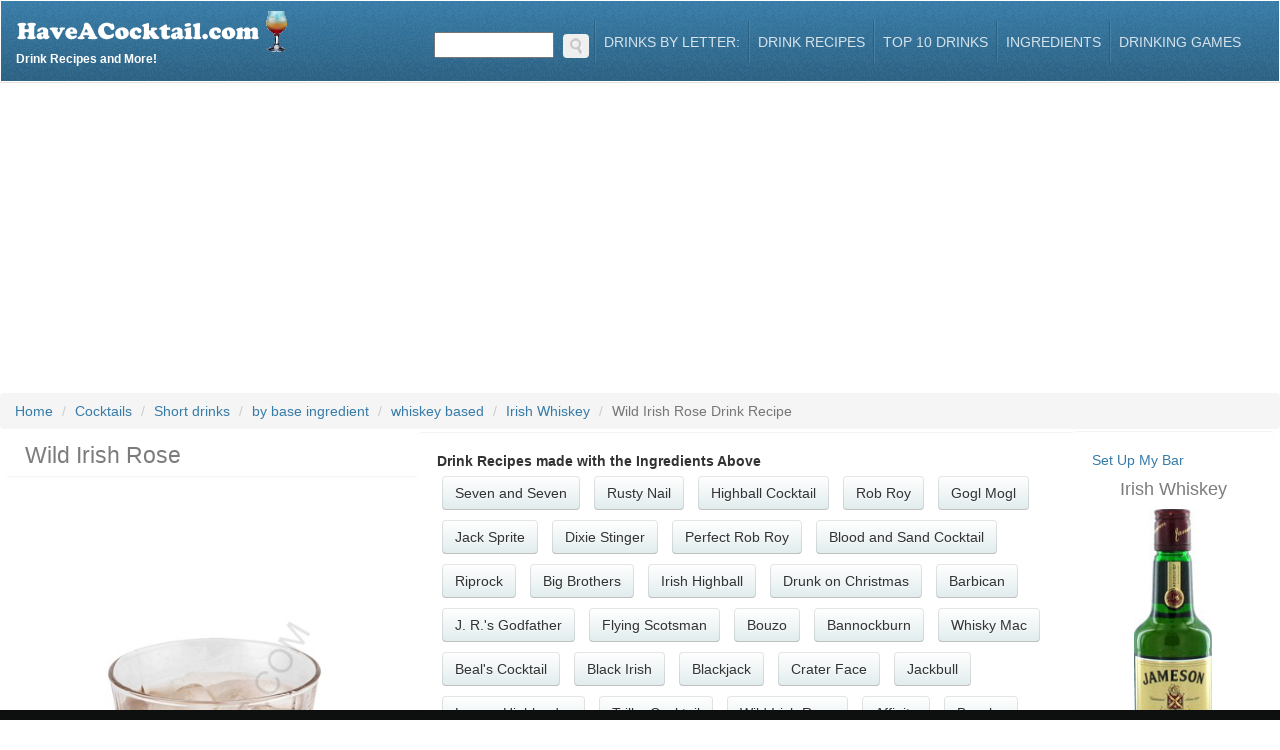

--- FILE ---
content_type: text/html
request_url: https://www.haveacocktail.com/wild-irish-rose.htm
body_size: 13142
content:

<!DOCTYPE html>
<html lang="en">
  <head>
    <meta http-equiv="Content-Type" content="text/html; charset=UTF-8">
    <meta charset="utf-8">
    <meta name="google-site-verification" content="mF3rLa6lI1jifE3p-kPn3oOUdT4cmOZCDYoYD4OEJvY" />
    <meta property="fb:app_id" content="258805451946">
  	<meta name="keywords" content="Wild Irish Rose,Wild Irish Rose recipe,Wild Irish Rose drink recipe, how to make a Wild Irish Rose recipe,best Wild Irish Rose recipe,Wild Irish Rose recipes,how to make Wild Irish Rose,Wild Irish Rose reciepe" />
  	<meta name="description" content="The complete drink recipe and how to make a Wild Irish Rose cocktail with Grenadine, Irish Whiskey, Lemon Juice, Soda Water" />
    <title>Wild Irish Rose</title>
    <meta name="viewport" content="width=device-width, initial-scale=1.0">
    <meta name="author" content="HaveACocktail">
  	<META name="y_key" content="21a1fe7e408c8d12" />
  	<meta name="robots" content="index,follow" />
  	<meta property="og:title" content="Wild Irish Rose"/>
  	<meta property="og:type" content="website"/>
  	<meta property="og:url" content="https://www.haveacocktail.com/wild-irish-rose.htm"/>
  	<meta property="og:image" content="http://www.haveacocktail.com/images/logo.png"/>
  	<meta property="og:site_name" content="www.haveacocktail.com"/>
  	<meta property="og:description" content="The complete drink recipe and how to make a Wild Irish Rose cocktail with Grenadine, Irish Whiskey, Lemon Juice, Soda Water"/>
    <link href="../../../../../../theme/plugins/bootstrap/dist/css/bootstrap.min.css" rel="stylesheet">
    <link href="../../../../../../theme/plugins/font-awesome/css/font-awesome.min.css" rel="stylesheet">
    <link href="../../../../../../theme/plugins/animate/animate.min.css" rel="stylesheet">
    <link href="../../../../../../theme/plugins/flexslider/flexslider.css" rel="stylesheet">
    <link href="../../../../../../theme/css/theme-style.css" rel="stylesheet">
    <link href="../../../../../../theme/css/colour-blue.css" rel="stylesheet" id="colour-scheme">
    <link href="../../../../../../theme/css/custom-style.css" rel="stylesheet">
    <!--[if lt IE 9]>
    <script src="../../../../../../theme/plugins/html5shiv/dist/html5shiv.js"></script>
    <script src="../../../../../../theme/plugins/respond/respond.min.js"></script>
    <![endif]-->

<link rel="../../../../../../apple-touch-icon-precomposed" sizes="57x57" href="apple-touch-icon-57x57.png" />
<link rel="../../../../../../apple-touch-icon-precomposed" sizes="114x114" href="apple-touch-icon-114x114.png" />
<link rel="../../../../../../apple-touch-icon-precomposed" sizes="72x72" href="apple-touch-icon-72x72.png" />
<link rel="../../../../../../apple-touch-icon-precomposed" sizes="144x144" href="apple-touch-icon-144x144.png" />
<link rel="../../../../../../apple-touch-icon-precomposed" sizes="60x60" href="apple-touch-icon-60x60.png" />
<link rel="../../../../../../apple-touch-icon-precomposed" sizes="120x120" href="apple-touch-icon-120x120.png" />
<link rel="../../../../../../apple-touch-icon-precomposed" sizes="76x76" href="apple-touch-icon-76x76.png" />
<link rel="../../../../../../apple-touch-icon-precomposed" sizes="152x152" href="apple-touch-icon-152x152.png" />
<link rel="icon" type="image/png" href="../../../../../../favicon-196x196.png" sizes="196x196" />
<link rel="icon" type="image/png" href="../../../../../../favicon-96x96.png" sizes="96x96" />
<link rel="icon" type="image/png" href="../../../../../../favicon-32x32.png" sizes="32x32" />
<link rel="icon" type="image/png" href="../../../../../../favicon-16x16.png" sizes="16x16" />
<link rel="icon" type="image/png" href="../../../../../../favicon-128.png" sizes="128x128" />
<meta name="application-name" content="Have A Cocktail"/>
<meta name="msapplication-TileColor" content="#FFFFFF" />
<meta name="msapplication-TileImage" content="../../../../../../mstile-144x144.png" />
<meta name="msapplication-square70x70logo" content="../../../../../../mstile-70x70.png" />
<meta name="msapplication-square150x150logo" content="../../../../../../mstile-150x150.png" />
<meta name="msapplication-wide310x150logo" content="../../../../../../mstile-310x150.png" />
<meta name="msapplication-square310x310logo" content="../../../../../../mstile-310x310.png" />


  	<link title="Drink Recipes" rel="search" type="application/opensearchdescription+xml" href="http://www.haveacocktail.com/opensearch.xml" />
  </head>
  <body class="page-index">
    <div id="navigation" class="wrapper">
      <div class="navbar" id="top">
        <div class="navbar-inner">
          <div class="inner">
            <div class="container-fluid">
              <div class="navbar-header">
                <button type="button" class="navbar-toggle btn btn-navbar" data-toggle="collapse" data-target=".navbar-collapse"> <span class="sr-only">Toggle navigation</span> <span class="icon-bar"></span> <span class="icon-bar"></span> <span class="icon-bar"></span> </button>
                  <a class="navbar-brand" href="http://www.haveacocktail.com">
                    <img src="../../../../../../images/logo.png" alt="Drink Recipes">
                    
                    Drink Recipes and More!
                    
                  </a>
              </div>
            </a>
            <div class="collapse navbar-collapse">
              <ul class="nav navbar-right" id="main-menu">
                <li>
                    <form action="/" id="searchform1" class="searchform" method="get" role="search">
                        <input type="text" title="Search" id="s1" class="s" name="s"> <button id="searchsubmit1" class="btn search-button"><img src="../../../../../../images/search.png" alt="GO"></button>
                    </form>
                </li>
                <li class="dropdown">
                  <a href="#" class="dropdown-toggle" id="more-drop" data-toggle="dropdown">Drinks By Letter: </a>
                  <ul class="dropdown-menu" role="menu" aria-labelledby="more-drop">
                    <li role="menuitem">
                      <div>
                        
                           <a style="width: 35px; margin-right: 5px;" class="btn btn-primary pull-left" href="../../../../../../drinks/a.htm">A</a>
                        
                           <a style="width: 35px; margin-right: 5px;" class="btn btn-primary pull-left" href="../../../../../../drinks/b.htm">B</a>
                        
                           <a style="width: 35px; margin-right: 5px;" class="btn btn-primary pull-left" href="../../../../../../drinks/c.htm">C</a>
                        
                           <a style="width: 35px; margin-right: 5px;" class="btn btn-primary pull-left" href="../../../../../../drinks/d.htm">D</a>
                        
                           <a style="width: 35px; margin-right: 5px;" class="btn btn-primary pull-left" href="../../../../../../drinks/e.htm">E</a>
                        
                           <a style="width: 35px; margin-right: 5px;" class="btn btn-primary pull-left" href="../../../../../../drinks/f.htm">F</a>
                        
                           <a style="width: 35px; margin-right: 5px;" class="btn btn-primary pull-left" href="../../../../../../drinks/g.htm">G</a>
                        
                           <a style="width: 35px; margin-right: 5px;" class="btn btn-primary pull-left" href="../../../../../../drinks/h.htm">H</a>
                        
                           <a style="width: 35px; margin-right: 5px;" class="btn btn-primary pull-left" href="../../../../../../drinks/i.htm">I</a>
                        
                           <a style="width: 35px; margin-right: 5px;" class="btn btn-primary pull-left" href="../../../../../../drinks/j.htm">J</a>
                        
                           <a style="width: 35px; margin-right: 5px;" class="btn btn-primary pull-left" href="../../../../../../drinks/k.htm">K</a>
                        
                           <a style="width: 35px; margin-right: 5px;" class="btn btn-primary pull-left" href="../../../../../../drinks/l.htm">L</a>
                        
                           <a style="width: 35px; margin-right: 5px;" class="btn btn-primary pull-left" href="../../../../../../drinks/m.htm">M</a>
                        
                           <a style="width: 35px; margin-right: 5px;" class="btn btn-primary pull-left" href="../../../../../../drinks/n.htm">N</a>
                        
                           <a style="width: 35px; margin-right: 5px;" class="btn btn-primary pull-left" href="../../../../../../drinks/o.htm">O</a>
                        
                           <a style="width: 35px; margin-right: 5px;" class="btn btn-primary pull-left" href="../../../../../../drinks/p.htm">P</a>
                        
                           <a style="width: 35px; margin-right: 5px;" class="btn btn-primary pull-left" href="../../../../../../drinks/q.htm">Q</a>
                        
                           <a style="width: 35px; margin-right: 5px;" class="btn btn-primary pull-left" href="../../../../../../drinks/r.htm">R</a>
                        
                           <a style="width: 35px; margin-right: 5px;" class="btn btn-primary pull-left" href="../../../../../../drinks/s.htm">S</a>
                        
                           <a style="width: 35px; margin-right: 5px;" class="btn btn-primary pull-left" href="../../../../../../drinks/t.htm">T</a>
                        
                           <a style="width: 35px; margin-right: 5px;" class="btn btn-primary pull-left" href="../../../../../../drinks/u.htm">U</a>
                        
                           <a style="width: 35px; margin-right: 5px;" class="btn btn-primary pull-left" href="../../../../../../drinks/v.htm">V</a>
                        
                           <a style="width: 35px; margin-right: 5px;" class="btn btn-primary pull-left" href="../../../../../../drinks/w.htm">W</a>
                        
                           <a style="width: 35px; margin-right: 5px;" class="btn btn-primary pull-left" href="../../../../../../drinks/x.htm">X</a>
                        
                           <a style="width: 35px; margin-right: 5px;" class="btn btn-primary pull-left" href="../../../../../../drinks/y.htm">Y</a>
                        
                           <a style="width: 35px; margin-right: 5px;" class="btn btn-primary pull-left" href="../../../../../../drinks/z.htm">Z</a>
                        
                        <div style="clear:both;"></div>
                      </div>
                    </li>
                  </ul>
                </li>
                <li><a href="../../../../../../browse/drinks.htm" class="topnaveleven" title="Browse Drink Recipes">Drink Recipes</a></li>
                <li><a href="../../../../../../top-10-bar-drinks.htm" class="topnaveleven" title="Top 10 Bar Drinks">Top 10 Drinks</a></li>
                <li><a href="../../../../../../browse/ingredients.htm" class="topnaveleven" title="Browse Ingredients">Ingredients</a></li>
                <li><a href="../../../../../../drinking-games.htm" class="topnaveleven" title="Drinking Games">Drinking Games</a></li>
              </ul>
            </div>
          </div>
        </div>
      </div>
    </div>
  </div>



  <!-- ======== @Region: #highlighted ======== -->
  <div id="highlighted">
    <div class="container-fluid">
      <div class="header">
      </div>
    </div>
  </div>
  
  <!-- ======== @Region: #content ======== -->
  <div id="content" itemscope itemtype="http://schema.org/Recipe">
    <div class="container-fluid">
      <div class="row">
          
          <ol class="breadcrumb" style="margin-bottom: 1px;">
            <li class="breadcrumb-item"><a href="http://www.haveacocktail.com">Home</a></li>
            
            <li class="breadcrumb-item"><a href="http://www.haveacocktail.com/Cocktails/drinks.htm">Cocktails</a></li>
            
            <li class="breadcrumb-item"><a href="http://www.haveacocktail.com/Cocktails/Short-drinks/drinks.htm">Short drinks</a></li>
            
            <li class="breadcrumb-item"><a href="http://www.haveacocktail.com/Cocktails/Short-drinks/by-base-ingredient/drinks.htm">by base ingredient</a></li>
            
            <li class="breadcrumb-item"><a href="http://www.haveacocktail.com/Cocktails/Short-drinks/by-base-ingredient/whiskey-based/drinks.htm">whiskey based</a></li>
            
            <li class="breadcrumb-item"><a href="http://www.haveacocktail.com/Cocktails/Short-drinks/by-base-ingredient/whiskey-based/Irish-Whiskey/drinks.htm"><span itemprop="recipeCategory">Irish Whiskey</span></a></li>
            
            <li class="breadcrumb-item active">Wild Irish Rose Drink Recipe</li>
          </ol>            
      </div>
      <div class="row">
        <div class="col-md-4 blog-post">
          <h1 class="header-h1" style="margin-left: 20px;" itemprop="name">Wild Irish Rose</h1>
          <div class="well">
              <img style="width: 100%;" itemprop="image" class="media-object" src="../../../../../../images/da/7/7797.jpg" alt="Wild Irish Rose recipe" title="Wild Irish Rose"/>
              
              <div class="media-body">
                <br>
                <h4 class="title media-heading">Wild Irish Rose Ingredients</h4>
                  <p>
                      
                      <ul class="big-list" itemprop="recipeIngredient">
                          <li>
                              2 oz&nbsp;<a href="../../../../../../irish-whiskey.htm">Irish Whiskey</a>
                          
                          </li>
                      </ul>
                      
                      <ul class="big-list" itemprop="recipeIngredient">
                          <li>
                              3/4 oz&nbsp;<a href="../../../../../../lemon-juice.htm">Lemon Juice</a>
                          
                          </li>
                      </ul>
                      
                      <ul class="big-list" itemprop="recipeIngredient">
                          <li>
                              2 oz&nbsp;<a href="../../../../../../soda-water.htm">Soda Water</a>
                          
                          </li>
                      </ul>
                      
                      <ul class="big-list" itemprop="recipeIngredient">
                          <li>
                              1/2 oz&nbsp;<a href="../../../../../../grenadine.htm">Grenadine</a>
                          
                          </li>
                      </ul>
                      
                      </p>
                    </div>
                    <div class="block">
                        <p>
                            <div style="margin-top: 20px;">
                                
<div class="amazon">
    <a target="amazon" href="https://amzn.to/4gefMTa">
        <div class="product-image">
            <img src="https://a.media-amazon.com/images/I/71FkqE9NbKL._SY342_.jpg">
        </div>
        <div class="product-info">
            <div class="product-name">
                The Bartender's Manifesto: How to Think, Drink, and Create Cocktails Like a Pro...
            </div>
            <div class="product-price">
                $18.61
            </div>
            <div class="product-attribution">
                from Amazon.com
            </div>
        </div>
    </a>
    <div style="clear: both;"></div>
</div>

                            </div>
                            <br>
                            <h4 class="title media-heading">Wild Irish Rose Instructions</h4>
                            <div itemprop="recipeInstructions">
                                Serve in an old-fashioned glass three-quarters filled with broken ice.
                            </div>
                        </p>
                    </div>
                    <br>
                    <div class="block">
                      
                      <p>
                        Best served in a <strong>Old-Fashioned Glass</strong>.
                      </p>
                      
                  </div>
                  <br>
                  <div class="block">
                                      
                  </div>
          </div>
        </div>
        <div class="col-md-6">
            <div class="row main-head">
                <div class="col-md-4 text-center">
                    <div id="pd_rating_holder_8398482" itemprop="aggregateRating"></div>
                    <script type="text/javascript">
                    PDRTJS_settings_8398482 = {
                    "id" : "8398482",
                    "unique_id" : "7797",
                    "title" : "Wild Irish Rose",
                    "permalink" : "https://www.haveacocktail.com/wild-irish-rose.htm"
                    };
                    (function(d,c,j){if(!document.getElementById(j)){var pd=d.createElement(c),s;pd.id=j;pd.src=('https:'==document.location.protocol)?'https://polldaddy.com/js/rating/rating.js':'http://i0.poll.fm/js/rating/rating.js';s=document.getElementsByTagName(c)[0];s.parentNode.insertBefore(pd,s);}}(document,'script','pd-rating-js'));
                    </script>
                </div>
                <div class="col-md-8">
                    <div class="addthis_jumbo_share"></div>
                </div>
            </div>
                
            <div class="row well">
                
                <div class="block">
                    <b>Drink Recipes made with the Ingredients Above</b><br/>
                    
                      <a class="btn btn-default" href="../../../../../../seven-and-seven.htm">Seven and Seven</a>
                      
                      <a class="btn btn-default" href="../../../../../../rusty-nail.htm">Rusty Nail</a>
                      
                      <a class="btn btn-default" href="../../../../../../highball-cocktail.htm">Highball Cocktail</a>
                      
                      <a class="btn btn-default" href="../../../../../../rob-roy.htm">Rob Roy</a>
                      
                      <a class="btn btn-default" href="../../../../../../gogl-mogl.htm">Gogl Mogl</a>
                      
                      <a class="btn btn-default" href="../../../../../../jack-sprite.htm">Jack Sprite</a>
                      
                      <a class="btn btn-default" href="../../../../../../dixie-stinger.htm">Dixie Stinger</a>
                      
                      <a class="btn btn-default" href="../../../../../../perfect-rob-roy.htm">Perfect Rob Roy</a>
                      
                      <a class="btn btn-default" href="../../../../../../blood-and-sand-cocktail.htm">Blood and Sand Cocktail</a>
                      
                      <a class="btn btn-default" href="../../../../../../riprock.htm">Riprock</a>
                      
                      <a class="btn btn-default" href="../../../../../../big-brothers.htm">Big Brothers</a>
                      
                      <a class="btn btn-default" href="../../../../../../irish-highball.htm">Irish Highball</a>
                      
                      <a class="btn btn-default" href="../../../../../../drunk-on-christmas.htm">Drunk on Christmas</a>
                      
                      <a class="btn btn-default" href="../../../../../../barbican.htm">Barbican</a>
                      
                      <a class="btn btn-default" href="../../../../../../j.-r.'s-godfather.htm">J. R.'s Godfather</a>
                      
                      <a class="btn btn-default" href="../../../../../../flying-scotsman.htm">Flying Scotsman</a>
                      
                      <a class="btn btn-default" href="../../../../../../bouzo.htm">Bouzo</a>
                      
                      <a class="btn btn-default" href="../../../../../../bannockburn.htm">Bannockburn</a>
                      
                      <a class="btn btn-default" href="../../../../../../whisky-mac.htm">Whisky Mac</a>
                      
                      <a class="btn btn-default" href="../../../../../../beal's-cocktail.htm">Beal's Cocktail</a>
                      
                      <a class="btn btn-default" href="../../../../../../black-irish.htm">Black Irish</a>
                      
                      <a class="btn btn-default" href="../../../../../../blackjack.htm">Blackjack</a>
                      
                      <a class="btn btn-default" href="../../../../../../crater-face.htm">Crater Face</a>
                      
                      <a class="btn btn-default" href="../../../../../../jackbull.htm">Jackbull</a>
                      
                      <a class="btn btn-default" href="../../../../../../lemon-highlander.htm">Lemon Highlander</a>
                      
                      <a class="btn btn-default" href="../../../../../../trilby-cocktail.htm">Trilby Cocktail</a>
                      
                      <a class="btn btn-default" href="../../../../../../wild-irish-rose.htm">Wild Irish Rose</a>
                      
                      <a class="btn btn-default" href="../../../../../../affinity.htm">Affinity</a>
                      
                      <a class="btn btn-default" href="../../../../../../banshe.htm">Banshe</a>
                      
                      <a class="btn btn-default" href="../../../../../../turkey-feather.htm">Turkey Feather</a>
                      
                      <a class="btn btn-default" href="../../../../../../amor-de-cosmos.htm">Amor de Cosmos</a>
                      
                      <a class="btn btn-default" href="../../../../../../godfather.htm">Godfather</a>
                      
                      <a class="btn btn-default" href="../../../../../../haymaker.htm">Haymaker</a>
                      
                      <a class="btn btn-default" href="../../../../../../jack-and-ginger.htm">Jack and Ginger</a>
                      
                      <a class="btn btn-default" href="../../../../../../leprechaun.htm">Leprechaun</a>
                      
                      <a class="btn btn-default" href="../../../../../../old-pal-cocktail.htm">Old Pal Cocktail</a>
                      
                      <a class="btn btn-default" href="../../../../../../pillow-mint.htm">Pillow Mint</a>
                      
                      <a class="btn btn-default" href="../../../../../../pucker.htm">Pucker</a>
                      
                      <a class="btn btn-default" href="../../../../../../algonquin.htm">Algonquin</a>
                      
                      <a class="btn btn-default" href="../../../../../../boston-sour.htm">Boston Sour</a>
                      
                      <a class="btn btn-default" href="../../../../../../brooklyn.htm">Brooklyn</a>
                      
                      <a class="btn btn-default" href="../../../../../../jackhammer.htm">Jackhammer</a>
                      
                      <a class="btn btn-default" href="../../../../../../the-bootlegger.htm">The Bootlegger</a>
                      
                      <a class="btn btn-default" href="../../../../../../canadian-funky-electric-cider.htm">Canadian Funky Electric Cider</a>
                      
                      <a class="btn btn-default" href="../../../../../../new-yorker.htm">New Yorker</a>
                      
                      <a class="btn btn-default" href="../../../../../../rye-and-pepper.htm">Rye and Pepper</a>
                      
                      <a class="btn btn-default" href="../../../../../../admiral.htm">Admiral</a>
                      
                      <a class="btn btn-default" href="../../../../../../algonquin-bar-punch.htm">Algonquin Bar Punch</a>
                      
                      <a class="btn btn-default" href="../../../../../../all-american.htm">All American</a>
                      
                      <a class="btn btn-default" href="../../../../../../allegheny.htm">Allegheny</a>
                      
                </div>
                <br><br>
                <div class="block">
                    <p>
                        
<br />
<h2>Similar Drinks</h2>

<a class="btn btn-default" href="../../../../../../allegheny.htm">Allegheny</a>

                    </p>
                    <p>
                      <div id="ingredients">
                          <div id="entry-listing" class="group blue-back">
                    </div>
                </div>
              </div>
            </div>
        </div>
        <div class="col-md-2">
          <div class="well ingredient-tower">
            <div>
                
                    <a href="../../../../../../my/bar.asp" target="mybar" title="My Bar">Set Up My Bar</a>
                
            </div>
                
                        <span class="inline-span" itemscope itemtype="http://schema.org/ingredients">
                          <a href="../../../../../../irish-whiskey.htm" itemprop="url">
                            <h4 class="widget-title" itemprop="name">
                              Irish Whiskey
                            </h4>
                            
                            <img class="ingredient-tile" src="../../../../../../images/bevfull/2064.jpg" border="0" alt="Irish Whiskey" title="Irish Whiskey"/>
                            
                          </a>
                        </span>
              
                        <span class="inline-span" itemscope itemtype="http://schema.org/ingredients">
                          <a href="../../../../../../lemon-juice.htm" itemprop="url">
                            <h4 class="widget-title" itemprop="name">
                              Lemon Juice
                            </h4>
                            
                            <img class="ingredient-tile" src="../../../../../../images/bevfull/73790.jpg" border="0" alt="Lemon Juice" title="Lemon Juice"/>
                            
                          </a>
                        </span>
              
                        <span class="inline-span" itemscope itemtype="http://schema.org/ingredients">
                          <a href="../../../../../../soda-water.htm" itemprop="url">
                            <h4 class="widget-title" itemprop="name">
                              Soda Water
                            </h4>
                            
                            <img class="ingredient-tile" src="../../../../../../images/bevfull/74165.jpg" border="0" alt="Soda Water" title="Soda Water"/>
                            
                          </a>
                        </span>
              
                        <span class="inline-span" itemscope itemtype="http://schema.org/ingredients">
                          <a href="../../../../../../grenadine.htm" itemprop="url">
                            <h4 class="widget-title" itemprop="name">
                              Grenadine
                            </h4>
                            
                            <img class="ingredient-tile" src="../../../../../../images/bevfull/74345.jpg" border="0" alt="Grenadine" title="Grenadine"/>
                            
                          </a>
                        </span>
              
          </div>
        </div>
		</div>
      </div>
    </div>
  </div>

  <div class="container">
    <script async src="https://pagead2.googlesyndication.com/pagead/js/adsbygoogle.js?client=ca-pub-1368471676736096"
     crossorigin="anonymous"></script>
<!-- Footer Ad -->
<ins class="adsbygoogle"
     style="display:block"
     data-ad-client="ca-pub-1368471676736096"
     data-ad-slot="2239909088"
     data-ad-format="auto"
     data-full-width-responsive="true"></ins>
<script>
     (adsbygoogle = window.adsbygoogle || []).push({});
</script>
  </div>
  <footer id="footer">
    <div class="inner">
      <div class="container">
        <div class="row">
          <div class="col-md-4 col blog-list blog-list-short">
            <h3>
              HaveACocktail Info
            </h3>
            <div class="media">
              <div class="media-body">
                <ul class="list-inline meta">
                  <li><a href="../../../../../../aboutus.htm" class="topnaveleven" title="Browse Cocktail Recipes">About Us</a></li>
                  <li><a href="mailto:admin@haveacocktail.com" class="topnaveleven" title="Contact Us">Contact Us</a></li>
                  <li><a href="../../../../../../privacy.htm" class="topnaveleven" title="Browse Ingredients">Privacy Policy</a></li>
                  <li><a href="https://www.whenugo.com" class="topnaveleven" title="When to Travel">When to Travel - WhenUGo.com</a></li>
                  <li><a href="https://www.youswear.com" class="topnaveleven" title="Swearing">Swearing - YouSwear.com</a></li>
                </ul>
              </div>
            </div>
          </div>
          <div class="col-md-4 col blog-list blog-list-short">
            <h3>
              Advertisers
            </h3>
            <div class="media">
              <div class="media-body">
                <ul class="list-inline meta">
                  <li><a href="../../../../../../advertise.htm" class="topnaveleven" title="Advertisers">Advertisers</a></li>
                  <li><a href="../../../../../../alldrinks.htm" class="topnaveleven" title="Drinking Games">All</a></li>
                </ul>
              </div>
            </div>
          </div>
          <div class="col-md-4 col blog-list blog-list-short">
            <h3>
                Attribution
            </h3>
            <div class="media">
              <div class="media-body">
                <ul class="list-inline meta">
                  <li>Copyright (c) 2026&nbsp;HaveACocktail.com, Inc. All rights reserved.</li>
                </ul>
              </div>
            </div>
          </div>
        </div>
      </div>
    </div>
  </footer>
  <script src="../../../../../../theme/js/jquery.js"></script>
<!-- Google tag (gtag.js) -->
<script async src="https://www.googletagmanager.com/gtag/js?id=G-3MYRX408WZ"></script>
<script>
  window.dataLayer = window.dataLayer || [];
  function gtag(){dataLayer.push(arguments);}
  gtag('js', new Date());

  gtag('config', 'G-3MYRX408WZ');
</script>
  <script src="../../../../../../theme/plugins/bootstrap/dist/js/bootstrap.min.js"></script>
  <script src="../../../../../../theme/plugins/imagesloaded/imagesloaded.pkgd.min.js"></script>
  <script src="../../../../../../theme/plugins/isotope/dist/isotope.pkgd.min.js"></script>
  <script src="../../../../../../theme/plugins/flexslider/jquery.flexslider-min.js"></script>
  <script src="../../../../../../theme/js/script.js"></script>
  <script defer src="../../../../../../js/scripts.js" type="text/javascript"></script>
  <script defer src="../../../../../../js/all.js" type="text/javascript"></script>  
  
    <script>
    $( "#searchform1" ).submit(function( event ) {
        if($("#s1").val() != "") window.location = "../../../../" + $("#s1").val() + "/results.htm";
      event.preventDefault();
    });
    $( "#search-drinks" ).submit(function( event ) {
        if($("#ingredient").val() != "") window.location = "../../../../" + $("#ingredient").val() + "/drinks-by-ingredient.htm";
        if($("#drinkname").val() != "") window.location = "../../../../" + $("#drinkname").val() + "/drinks-by-name.htm";
      event.preventDefault();
    });

    // $(window).on('load', function() {
    //   $( ".google-auto-placed" ).attr('style', 'height: 0;');
    //   $( "#ga_sticky_bottom" ).attr('style', 'position: fixed; bottom: 0; padding: 5px 0 1px 0; text-align: center; width: 100%; background-color: #000;');
    //   $( "#footer" ).attr('style', 'margin-bottom: 80px;');
    // });

    </script>
    <script type='text/javascript' src='https://platform-api.sharethis.com/js/sharethis.js#property=65c3f09dd77abd0019f02d6f&product=sop' async='async'></script>
	<div id="share">
		<!-- ShareThis BEGIN --><div class="sharethis-inline-share-buttons" style="text-align: center;"></div><!-- ShareThis END -->
	</div>
</body>
</html>


--- FILE ---
content_type: text/html; charset=utf-8
request_url: https://www.google.com/recaptcha/api2/aframe
body_size: 266
content:
<!DOCTYPE HTML><html><head><meta http-equiv="content-type" content="text/html; charset=UTF-8"></head><body><script nonce="Iq9wyKUKJNgS9Q6sIax7Og">/** Anti-fraud and anti-abuse applications only. See google.com/recaptcha */ try{var clients={'sodar':'https://pagead2.googlesyndication.com/pagead/sodar?'};window.addEventListener("message",function(a){try{if(a.source===window.parent){var b=JSON.parse(a.data);var c=clients[b['id']];if(c){var d=document.createElement('img');d.src=c+b['params']+'&rc='+(localStorage.getItem("rc::a")?sessionStorage.getItem("rc::b"):"");window.document.body.appendChild(d);sessionStorage.setItem("rc::e",parseInt(sessionStorage.getItem("rc::e")||0)+1);localStorage.setItem("rc::h",'1769011382600');}}}catch(b){}});window.parent.postMessage("_grecaptcha_ready", "*");}catch(b){}</script></body></html>

--- FILE ---
content_type: text/css
request_url: https://www.haveacocktail.com/theme/css/theme-style.css
body_size: 13298
content:
/*******************************************************
 *
 * Custom theme code styles
 * Written by Themelize.me (http://themelize.me)
 * 
 *******************************************************/
h1,
h2,
h3 {
  line-height: 40px;
}
h1,
h2,
h3,
h4,
h5,
h6 {
  color: rgba(36, 36, 36, 0.6);
}
h3 small {
  font-size: 14px;
}
img {
  max-width: 100%;
  height: auto;
  display: block;
}
abbr[title],
abbr[data-original-title] {
  /* border-bottom: none; /**/
}
.text-muted {
  color: rgba(36, 36, 36, 0.6);
}
label {
  font-weight: normal;
}
legend {
  line-height: 40px;
}
ul,
ol {
  margin: 0 0 10px 25px;
  padding: 0;
}
.list-unstyled {
  margin-left: 0;
}
.nav-list {
  margin-left: 0;
}
.nav-list li.nav-header {
  color: rgba(36, 36, 36, 0.6);
  display: block;
  font-size: 11px;
  font-weight: bold;
  line-height: 20px;
  padding: 3px 15px;
  text-shadow: 0 1px 0 rgba(255, 255, 255, 0.5);
  text-transform: uppercase;
  margin-top: 9px;
}
.nav-list li a {
  padding: 3px 15px;
}
.nav-tabs {
  margin-left: 0;
  margin-bottom: 20px;
}
.nav-pills {
  margin-left: 0;
}
.nav-pills li a {
  padding-top: 5px;
  padding-bottom: 5px;
}
a {
  color: #377ca8;
  text-decoration: none;
}
a:hover,
a:focus {
  color: #2a6082;
  text-decoration: underline;
  outline: none;
}
.btn-warning {
  background-color: #FE9216;
  background-image: linear-gradient(to bottom, #fe9720, #fe8b07);
  background-repeat: repeat-x;
  border-color: rgba(0, 0, 0, 0.1) rgba(0, 0, 0, 0.1) rgba(0, 0, 0, 0.25);
  color: #FFFFFF;
  text-shadow: 0 -1px 0 rgba(0, 0, 0, 0.25);
}
.btn-default {
  color: #333333;
  text-shadow: 0 1px 1px rgba(255, 255, 255, 0.75);
  background-image: -webkit-linear-gradient(top, #ffffff 0%, #e2edee 100%);
  background-image: -o-linear-gradient(top, #ffffff 0%, #e2edee 100%);
  background-image: linear-gradient(to bottom, #ffffff 0%, #e2edee 100%);
  background-repeat: repeat-x;
  filter: progid:DXImageTransform.Microsoft.gradient(startColorstr='#ffffffff', endColorstr='#ffe2edee', GradientType=0);
  border-color: #e2edee #e2edee #b2cfd2;
  border-color: rgba(0, 0, 0, 0.1) rgba(0, 0, 0, 0.1) rgba(0, 0, 0, 0.25);
  *background-color: #e2edee;
  /* Darken IE7 buttons by default so they stand out more given they won't have borders */
  filter: progid:DXImageTransform.Microsoft.gradient(enabled = false);
  -webkit-transition: all;
  -o-transition: all;
  transition: all;
}
.btn-default:hover,
.btn-default:focus,
.btn-default:active,
.btn-default.active,
.btn-default.disabled,
.btn-default[disabled] {
  color: #333333;
  background-color: #e2edee;
  *background-color: #d2e3e5;
  background-image: none;
}
.btn-default:active,
.btn-default.active {
  background-color: #c2d9db \9;
}
.btn-primary {
  color: #ffffff;
  text-shadow: 0 -1px 0 rgba(0, 0, 0, 0.25);
  background-image: -webkit-linear-gradient(top, #377ca8 0%, #2a6082 100%);
  background-image: -o-linear-gradient(top, #377ca8 0%, #2a6082 100%);
  background-image: linear-gradient(to bottom, #377ca8 0%, #2a6082 100%);
  background-repeat: repeat-x;
  filter: progid:DXImageTransform.Microsoft.gradient(startColorstr='#ff377ca8', endColorstr='#ff2a6082', GradientType=0);
  border-color: #2a6082 #2a6082 #183548;
  border-color: rgba(0, 0, 0, 0.1) rgba(0, 0, 0, 0.1) rgba(0, 0, 0, 0.25);
  *background-color: #2a6082;
  /* Darken IE7 buttons by default so they stand out more given they won't have borders */
  filter: progid:DXImageTransform.Microsoft.gradient(enabled = false);
  -webkit-transition: all;
  -o-transition: all;
  transition: all;
}
.btn-primary:hover,
.btn-primary:focus,
.btn-primary:active,
.btn-primary.active,
.btn-primary.disabled,
.btn-primary[disabled] {
  color: #ffffff;
  background-color: #2a6082;
  *background-color: #24516e;
  background-image: none;
}
.btn-primary:active,
.btn-primary.active {
  background-color: #1e435b \9;
}
.btn-warning {
  color: #ffffff;
  text-shadow: 0 -1px 0 rgba(0, 0, 0, 0.25);
  background-image: -webkit-linear-gradient(top, #fe9720 0%, #fe8b07 100%);
  background-image: -o-linear-gradient(top, #fe9720 0%, #fe8b07 100%);
  background-image: linear-gradient(to bottom, #fe9720 0%, #fe8b07 100%);
  background-repeat: repeat-x;
  filter: progid:DXImageTransform.Microsoft.gradient(startColorstr='#fffe9720', endColorstr='#fffe8b07', GradientType=0);
  border-color: #fe8b07 #fe8b07 #b86301;
  border-color: rgba(0, 0, 0, 0.1) rgba(0, 0, 0, 0.1) rgba(0, 0, 0, 0.25);
  *background-color: #fe8b07;
  /* Darken IE7 buttons by default so they stand out more given they won't have borders */
  filter: progid:DXImageTransform.Microsoft.gradient(enabled = false);
  -webkit-transition: all;
  -o-transition: all;
  transition: all;
}
.btn-warning:hover,
.btn-warning:focus,
.btn-warning:active,
.btn-warning.active,
.btn-warning.disabled,
.btn-warning[disabled] {
  color: #ffffff;
  background-color: #fe8b07;
  *background-color: #eb7e01;
  background-image: none;
}
.btn-warning:active,
.btn-warning.active {
  background-color: #d17001 \9;
}
.btn-danger {
  color: #ffffff;
  text-shadow: 0 -1px 0 rgba(0, 0, 0, 0.25);
  background-image: -webkit-linear-gradient(top, #ee5f5b 0%, #bd362f 100%);
  background-image: -o-linear-gradient(top, #ee5f5b 0%, #bd362f 100%);
  background-image: linear-gradient(to bottom, #ee5f5b 0%, #bd362f 100%);
  background-repeat: repeat-x;
  filter: progid:DXImageTransform.Microsoft.gradient(startColorstr='#ffee5f5b', endColorstr='#ffbd362f', GradientType=0);
  border-color: #bd362f #bd362f #802420;
  border-color: rgba(0, 0, 0, 0.1) rgba(0, 0, 0, 0.1) rgba(0, 0, 0, 0.25);
  *background-color: #bd362f;
  /* Darken IE7 buttons by default so they stand out more given they won't have borders */
  filter: progid:DXImageTransform.Microsoft.gradient(enabled = false);
  -webkit-transition: all;
  -o-transition: all;
  transition: all;
}
.btn-danger:hover,
.btn-danger:focus,
.btn-danger:active,
.btn-danger.active,
.btn-danger.disabled,
.btn-danger[disabled] {
  color: #ffffff;
  background-color: #bd362f;
  *background-color: #a9302a;
  background-image: none;
}
.btn-danger:active,
.btn-danger.active {
  background-color: #942a25 \9;
}
.btn-success {
  color: #ffffff;
  text-shadow: 0 -1px 0 rgba(0, 0, 0, 0.25);
  background-image: -webkit-linear-gradient(top, #7fbf4d 0%, #63a62f 100%);
  background-image: -o-linear-gradient(top, #7fbf4d 0%, #63a62f 100%);
  background-image: linear-gradient(to bottom, #7fbf4d 0%, #63a62f 100%);
  background-repeat: repeat-x;
  filter: progid:DXImageTransform.Microsoft.gradient(startColorstr='#ff7fbf4d', endColorstr='#ff63a62f', GradientType=0);
  border-color: #63a62f #63a62f #3f6a1e;
  border-color: rgba(0, 0, 0, 0.1) rgba(0, 0, 0, 0.1) rgba(0, 0, 0, 0.25);
  *background-color: #63a62f;
  /* Darken IE7 buttons by default so they stand out more given they won't have borders */
  filter: progid:DXImageTransform.Microsoft.gradient(enabled = false);
  -webkit-transition: all;
  -o-transition: all;
  transition: all;
}
.btn-success:hover,
.btn-success:focus,
.btn-success:active,
.btn-success.active,
.btn-success.disabled,
.btn-success[disabled] {
  color: #ffffff;
  background-color: #63a62f;
  *background-color: #579229;
  background-image: none;
}
.btn-success:active,
.btn-success.active {
  background-color: #4b7e24 \9;
}
.btn-info {
  color: #ffffff;
  text-shadow: 0 -1px 0 rgba(0, 0, 0, 0.25);
  background-image: -webkit-linear-gradient(top, #5bc0de 0%, #2f96b4 100%);
  background-image: -o-linear-gradient(top, #5bc0de 0%, #2f96b4 100%);
  background-image: linear-gradient(to bottom, #5bc0de 0%, #2f96b4 100%);
  background-repeat: repeat-x;
  filter: progid:DXImageTransform.Microsoft.gradient(startColorstr='#ff5bc0de', endColorstr='#ff2f96b4', GradientType=0);
  border-color: #2f96b4 #2f96b4 #1f6377;
  border-color: rgba(0, 0, 0, 0.1) rgba(0, 0, 0, 0.1) rgba(0, 0, 0, 0.25);
  *background-color: #2f96b4;
  /* Darken IE7 buttons by default so they stand out more given they won't have borders */
  filter: progid:DXImageTransform.Microsoft.gradient(enabled = false);
  -webkit-transition: all;
  -o-transition: all;
  transition: all;
}
.btn-info:hover,
.btn-info:focus,
.btn-info:active,
.btn-info.active,
.btn-info.disabled,
.btn-info[disabled] {
  color: #ffffff;
  background-color: #2f96b4;
  *background-color: #2a85a0;
  background-image: none;
}
.btn-info:active,
.btn-info.active {
  background-color: #24748c \9;
}
.btn-inverse {
  color: #ffffff;
  text-shadow: 0 -1px 0 rgba(0, 0, 0, 0.25);
  background-image: -webkit-linear-gradient(top, #242424 0%, #575757 100%);
  background-image: -o-linear-gradient(top, #242424 0%, #575757 100%);
  background-image: linear-gradient(to bottom, #242424 0%, #575757 100%);
  background-repeat: repeat-x;
  filter: progid:DXImageTransform.Microsoft.gradient(startColorstr='#ff242424', endColorstr='#ff575757', GradientType=0);
  border-color: #575757 #575757 #313131;
  border-color: rgba(0, 0, 0, 0.1) rgba(0, 0, 0, 0.1) rgba(0, 0, 0, 0.25);
  *background-color: #575757;
  /* Darken IE7 buttons by default so they stand out more given they won't have borders */
  filter: progid:DXImageTransform.Microsoft.gradient(enabled = false);
  -webkit-transition: all;
  -o-transition: all;
  transition: all;
}
.btn-inverse:hover,
.btn-inverse:focus,
.btn-inverse:active,
.btn-inverse.active,
.btn-inverse.disabled,
.btn-inverse[disabled] {
  color: #ffffff;
  background-color: #575757;
  *background-color: #4a4a4a;
  background-image: none;
}
.btn-inverse:active,
.btn-inverse.active {
  background-color: #3e3e3e \9;
}
.btn-xs {
  -webkit-border-radius: 3px;
  -moz-border-radius: 3px;
  border-radius: 3px;
  font-size: 10.5px;
  padding: 3px 6px;
}
.btn-lg {
  -webkit-border-radius: 3px;
  -moz-border-radius: 3px;
  border-radius: 3px;
}
input[disabled],
select[disabled],
textarea[disabled],
input[readonly],
select[readonly],
textarea[readonly] {
  cursor: not-allowed;
  background-color: #EEE;
}
dd {
  margin-left: 10px;
}
.popover {
  white-space: nowrap;
}
.badge-important,
.label-important {
  background-color: #d9534f;
}
.badge-important[href],
.label-important[href] {
  background-color: #c9302c;
}
.badge-warning,
.label-warning {
  background-color: #f0ad4e;
}
.badge-warning[href],
.label-warning[href] {
  background-color: #ec971f;
}
.badge-success,
.label-success {
  background-color: #5cb85c;
}
.badge-success[href],
.label-success[href] {
  background-color: #449d44;
}
.badge-info,
.label-info {
  background-color: #5bc0de;
}
.badge-info[href],
.label-info[href] {
  background-color: #31b0d5;
}
.badge-inverse,
.label-inverse {
  background-color: #242424;
}
.badge-inverse[href],
.label-inverse[href] {
  background-color: #0a0a0a;
}
.img-rounded {
  -webkit-border-radius: 6px;
  -moz-border-radius: 6px;
  border-radius: 6px;
}
.img-polaroid {
  padding: 4px;
  background-color: #fff;
  border: 1px solid #ccc;
  border: 1px solid rgba(0, 0, 0, 0.2);
  -webkit-box-shadow: 0 1px 3px rgba(0, 0, 0, 0.1);
  box-shadow: 0 1px 3px rgba(0, 0, 0, 0.1);
}
.img-circle {
  -webkit-border-radius: 500px;
  -moz-border-radius: 500px;
  border-radius: 500px;
}
.thumbnails {
  list-style: none;
  *zoom: 1;
}
.thumbnails:before,
.thumbnails:after {
  display: table;
  content: "";
  line-height: 0;
}
.thumbnails:after {
  clear: both;
}
.row-fluid .thumbnails {
  margin-left: 0;
}
.thumbnails > li {
  margin-bottom: 20px;
}
.thumbnails > li.left {
  float: left;
}
.thumbnail {
  display: block;
  padding: 4px;
  line-height: 20px;
  border: 1px solid #ddd;
  -webkit-border-radius: 3px;
  -moz-border-radius: 3px;
  border-radius: 3px;
  -webkit-box-shadow: 0 1px 3px rgba(0, 0, 0, 0.055);
  -moz-box-shadow: 0 1px 3px rgba(0, 0, 0, 0.055);
  box-shadow: 0 1px 3px rgba(0, 0, 0, 0.055);
  -webkit-transition: all 0.2s ease-in-out;
  -moz-transition: all 0.2s ease-in-out;
  -o-transition: all 0.2s ease-in-out;
  transition: all 0.2s ease-in-out;
}
a.thumbnail:hover,
a.thumbnail:focus {
  border-color: #377ca8;
  -webkit-box-shadow: 0 1px 4px rgba(0, 105, 214, 0.25);
  -moz-box-shadow: 0 1px 4px rgba(0, 105, 214, 0.25);
  box-shadow: 0 1px 4px rgba(0, 105, 214, 0.25);
}
.thumbnail > img {
  display: block;
  max-width: 100%;
  margin-left: auto;
  margin-right: auto;
}
.thumbnail .caption {
  padding: 9px;
  color: #242424;
}
/* Navbar collapse */
.navbar-collapse {
  margin: 10px -30px 0 -30px !important;
}
@media (max-width: 1000px) {
  .navbar-header {
    float: none;
  }
  .navbar-left,
  .navbar-right {
    float: none !important;
  }
  .navbar-toggle {
    display: block;
  }
  .navbar-collapse {
    border-top: 1px solid transparent;
    box-shadow: inset 0 1px 0 rgba(255, 255, 255, 0.1);
    padding-left: 0;
    padding-right: 0;
    max-height: 800px !important;
  }
  .navbar-fixed-top {
    top: 0;
    border-width: 0 0 1px;
  }
  .navbar-collapse.collapse {
    display: none!important;
  }
  .navbar-nav {
    float: none!important;
    margin-top: 7.5px;
  }
  .navbar-nav > li {
    float: none;
  }
  .navbar-nav > li > a {
    padding-top: 10px;
    padding-bottom: 10px;
  }
  .collapse.in {
    display: block !important;
  }
}
@media (min-width: 768px) {
  .navbar-collapse {
    margin: 0 !important;
  }
}
html {
  background-image: -webkit-linear-gradient(top, #e0e0e0 0%, #ffffff 100%);
  background-image: -o-linear-gradient(top, #e0e0e0 0%, #ffffff 100%);
  background-image: linear-gradient(to bottom, #e0e0e0 0%, #ffffff 100%);
  background-repeat: repeat-x;
  filter: progid:DXImageTransform.Microsoft.gradient(startColorstr='#ffe0e0e0', endColorstr='#ffffffff', GradientType=0);
}
body {
  margin: 0;
  font-family: "Monda", Arial, serif;
  font-size: 14px;
  line-height: 1.428571429;
  color: #333333;
  background-color: #ffffff;
  position: relative;
}
.page-title {
  margin: 0;
}
.page-title small {
  color: rgba(51, 51, 51, 0.5);
}
.inner {
  background: url(../img/bg_noise-5.png) left top repeat;
}
/* --------------------------------------------------
 * Zones & Regions
 *-------------------------------------------------- */
#navigation:before,
#navigation:after {
  content: " ";
  display: table;
}
#navigation:after {
  clear: both;
}
#navigation .navbar {
  color: #ffffff;
  margin: 0;
}
#navigation .navbar-inner {
  margin: 0;
  padding: 0;
  -webkit-box-shadow: none;
  box-shadow: none;
  -webkit-border-radius: 0;
  -moz-border-radius: 0;
  border-radius: 0;
  border: 0;
}
#navigation .navbar-inner .inner {
  min-height: 80px;
}
#navigation .navbar-inner .container {
  padding-left: 30px;
  padding-right: 30px;
}
@media (min-width: 768px) {
  #navigation .navbar-inner .container {
    padding-left: 15px;
    padding-right: 15px;
  }
}
#navigation .navbar-brand {
  text-shadow: 1px 1px 40px rgba(255, 255, 255, 0.2);
  font-size: 12px;
  font-weight: bold;
  padding: 0;
  margin: 10px 0;
  display: block;
  -webkit-transition: all 0.6s ease-out;
  -o-transition: all 0.6s ease-out;
  transition: all 0.6s ease-out;
  line-height: 1;
}
#navigation .navbar-brand img {
  padding-right: 1em;
}
#navigation .navbar-brand h1 {
  font-size: 41px;
  font-weight: bold;
  margin: 0;
  padding: 0;
  line-height: 1;
  color: #ffffff;
}
#navigation .navbar-brand span {
  font-size: 10px;
  font-weight: normal;
  color: #ffffff;
}
#navigation .navbar-brand:hover {
  text-decoration: none;
  cursor: pointer;
  text-shadow: 1px 1px 20px rgba(255, 255, 255, 0.5);
}
#navigation .btn-navbar {
  margin: 10px 0;
  font-size: 0.8em;
  text-align: center;
  -webkit-border-radius: 3px;
  -moz-border-radius: 3px;
  border-radius: 3px;
  background: #377ca8;
}
#navigation .btn-navbar [class^="icon-"],
#navigation .btn-navbar [class^="icon-"],
#navigation .btn-navbar [class*=" icon-"],
#navigation .btn-navbar [class*=" icon-"] {
  vertical-align: inherit;
  margin-top: 2px;
  padding-top: 1px;
  margin-bottom: 2px;
  padding-bottom: 1px;
  line-height: .9em;
}
#highlighted {
  -webkit-transition: all 0.4s ease-out;
  -o-transition: all 0.4s ease-out;
  transition: all 0.4s ease-out;
  border-bottom: 1px solid #e1e1e1;
  background: #f2f2f2 url(../img/bg_noise-5.png) left top repeat;
  color: #377ca8;
  text-shadow: 1px 1px 1px #ffffff;
}
#highlighted .inner {
  padding: 30px 0;
}
.page-index #highlighted {
  background-image: -webkit-radial-gradient(circle, #ffffff, #e6e6e6);
  background-image: radial-gradient(circle, #ffffff, #e6e6e6);
  background-repeat: no-repeat;
}
.has-navbar-fixed-top #content {
  margin-top: 82px;
}
.has-navbar-fixed-top.has-highlighted #highlighted,
.has-navbar-fixed-top.page-index #highlighted,
.has-navbar-fixed-top.page-index-carousel #highlighted,
.has-navbar-fixed-top.page-starter #highlighted {
  margin-top: 80px;
}
.has-navbar-fixed-top.has-highlighted #content,
.has-navbar-fixed-top.page-index #content,
.has-navbar-fixed-top.page-index-carousel #content,
.has-navbar-fixed-top.page-starter #content {
  margin-top: 0;
}
#content {
  padding: 40px 0;
  background-color: #ffffff;
}
#content-below {
  padding: 20px 0;
  background-color: #ffffff;
}
#footer {
  background: #242424;
  background-image: -webkit-linear-gradient(top, #313131 0%, #242424 100%);
  background-image: -o-linear-gradient(top, #313131 0%, #242424 100%);
  background-image: linear-gradient(to bottom, #313131 0%, #242424 100%);
  background-repeat: repeat-x;
  filter: progid:DXImageTransform.Microsoft.gradient(startColorstr='#ff313131', endColorstr='#ff242424', GradientType=0);
  min-height: 300px;
  color: #CFCFCF;
  border-top: 2px solid #377ca8;
}
#footer .visible-lg {
  display: inline-block !important;
}
#footer .inner {
  padding: 30px 0;
  background: url(../img/bg_noise-5.png) left top repeat;
}
#footer h3 {
  font-size: 1.2em;
  color: rgba(255, 255, 255, 0.8);
}
#footer a {
  color: #CFCFCF;
}
#footer .social-media a {
  text-decoration: none;
  color: rgba(255, 255, 255, 0.8);
  display: block;
  margin-bottom: 0.4em;
  line-height: 30px;
}
#footer .social-media a i {
  font-size: 24px;
  background: #CFCFCF;
  background: rgba(255, 255, 255, 0.6);
  color: #000;
  padding: 0;
  width: 30px;
  height: 30px;
  line-height: 30px;
  text-align: center;
  margin-right: 0.2em;
  display: inline-block;
}
#footer .social-media a:hover {
  text-decoration: none;
  color: #ffffff;
}
#footer .social-media a:hover i {
  background: #ffffff;
}
#footer .social-media a.last {
  padding-bottom: 0;
  border-bottom: 0;
}
#footer .contact-block p {
  margin-bottom: 0.5em;
}
#footer .subfooter {
  border-top: 1px solid rgba(255, 255, 255, 0.1);
  margin-top: 1em;
  padding-top: 1em;
}
/* --------------------------------------------------
 * Main Menu (mobile first)
 *-------------------------------------------------- */
ul#main-menu {
  margin: 0;
  padding: 0;
}
ul#main-menu li {
  list-style: none;
  margin: 0;
  padding: 0;
  border-radius: 0 !important;
  border-top: 1px solid rgba(255, 255, 255, 0.06);
  border-bottom: 1px solid rgba(42, 96, 130, 0.2);
}
ul#main-menu li:first-child {
  border-top: none;
}
ul#main-menu li:last-child {
  border-bottom: none;
}
ul#main-menu li a,
ul#main-menu li a:link {
  text-shadow: none;
  display: block;
  font-weight: normal;
  padding: 10px 1em;
  border-radius: 0;
  margin: 0;
  text-transform: uppercase;
  border: 1px solid transparent;
  color: #d5e2ea;
}
ul#main-menu li a .caret,
ul#main-menu li a:link .caret {
  margin-top: 25px;
  border-top-color: #e6e6e6;
  border-bottom-color: #e6e6e6;
}
ul#main-menu li a:hover,
ul#main-menu li a.active,
ul#main-menu li.over > a,
ul#main-menu li.active > a,
ul#main-menu li.active > a:hover,
ul#main-menu li.active > a:focus {
  background: rgba(42, 96, 130, 0.3);
  -webkit-box-shadow: none;
  box-shadow: none;
}
ul#main-menu li.dropdown .caret {
  border-top-color: #ffffff;
  border-bottom-color: #ffffff;
}
ul#main-menu li.dropdown.open a.dropdown-toggle {
  color: #ffffff;
  background-color: #2a6082;
}
ul#main-menu .dropdown-menu {
  margin: 0;
  padding: 0;
  position: static;
  float: none;
  background-color: #2d6589;
  -webkit-box-shadow: none;
  box-shadow: none;
  border-radius: 0;
}
ul#main-menu .dropdown-menu li {
  float: none;
  border: none;
}
ul#main-menu .dropdown-menu li a,
ul#main-menu .dropdown-menu li a:link {
  padding: 6px 1em;
  font-size: smaller;
  border: 0;
  margin: 0;
  min-height: 10px;
  line-height: normal;
}
/* Desktop menu */
@media (min-width: 1000px) {
  ul#main-menu {
    margin: 20px 0 0 0;
    float: right;
  }
  ul#main-menu .dropdown-menu {
    margin: 0;
    padding: 10px;
    position: absolute;
    background-color: #2a6082;
    min-width: 220px;
  }
  ul#main-menu .dropdown-menu li a,
  ul#main-menu .dropdown-menu li a:link {
    padding: 0.5em;
  }
  ul#main-menu .dropdown-menu li a:hover,
  ul#main-menu .dropdown-menu li a.active,
  ul#main-menu .dropdown-menu li.active > a,
  ul#main-menu .dropdown-menu li.active > a:hover,
  ul#main-menu .dropdown-menu li.active > a:focus {
    background-color: #2f6b91 !important;
  }
  ul#main-menu li {
    list-style: none;
    margin: 0;
    padding: 0 0.5em;
    float: left;
    border: 0;
    border-left: 1px solid rgba(255, 255, 255, 0.06);
    border-right: 1px solid rgba(42, 96, 130, 0.4);
  }
  ul#main-menu li:first-child {
    border-left: none;
  }
  ul#main-menu li:last-child {
    border-right: none;
  }
  ul#main-menu li a,
  ul#main-menu li a:link {
    text-shadow: none;
    display: block;
    font-weight: normal;
    padding: 10px 1em;
    -webkit-border-radius: 3px;
    -moz-border-radius: 3px;
    border-radius: 3px;
    margin: 0;
    text-transform: uppercase;
    border: 1px solid transparent;
  }
  ul#main-menu li a .caret,
  ul#main-menu li a:link .caret {
    margin-top: 25px;
    border-top-color: #e6e6e6;
    border-bottom-color: #e6e6e6;
  }
  ul#main-menu li a:hover,
  ul#main-menu li a.active,
  ul#main-menu li.over > a,
  ul#main-menu li.active > a,
  ul#main-menu li.active > a:hover,
  ul#main-menu li.active > a:focus {
    -webkit-box-shadow: none;
    box-shadow: none;
  }
  ul#main-menu li.dropdown .caret {
    border-top-color: #ffffff;
    border-bottom-color: #ffffff;
  }
  ul#main-menu li.dropdown.open a.dropdown-toggle {
    color: #ffffff;
    background: rgba(42, 96, 130, 0.3);
    -webkit-border-radius: 3px 3px 0 0;
    -moz-border-radius: 3px 3px 0 0;
    border-radius: 3px 3px 0 0;
  }
  ul#main-menu li.dropdown.open > ul.dropdown-menu {
    right: 8px;
    -webkit-border-radius: 3px 0 3px 3px;
    -moz-border-radius: 3px 0 3px 3px;
    border-radius: 3px 0 3px 3px;
  }
  ul#main-menu li.dropdown.open > ul.dropdown-menu a {
    border-bottom: 1px solid #2a6082;
    -webkit-border-radius: 0;
    -moz-border-radius: 0;
    border-radius: 0;
  }
}
/* --------------------------------------------------
 * Page specific
 *-------------------------------------------------- */
.colour-switcher.tool {
  position: fixed;
  right: 2%;
  top: auto;
  bottom: 0;
  padding: 5px;
  text-align: center;
  background: #2a6082;
  -webkit-border-radius: 2px 2px 0 0;
  -moz-border-radius: 2px 2px 0 0;
  border-radius: 2px 2px 0 0;
  z-index: 1032;
}
.colour-switcher.tool:before,
.colour-switcher.tool:after {
  content: " ";
  display: table;
}
.colour-switcher.tool:after {
  clear: both;
}
.colour-switcher.tool a {
  height: 20px;
  width: 20px;
  display: inline-block;
  float: left;
  margin: 0 2px;
  -webkit-border-radius: 2px;
  -moz-border-radius: 2px;
  border-radius: 2px;
  overflow: hidden;
  text-indent: -100000px;
}
.colour-switcher.page:before,
.colour-switcher.page:after {
  content: " ";
  display: table;
}
.colour-switcher.page:after {
  clear: both;
}
.colour-switcher.page a {
  opacity: 0.5;
  filter: alpha(opacity=50);
}
.colour-switcher.page a:hover,
.colour-switcher.page a.active {
  opacity: 1;
  filter: alpha(opacity=100);
}
.colour-switcher a {
  display: block;
  border: 1px solid transparent;
  margin: 8px 0;
}
.colour-switcher a.active {
  border: 1px solid #ffffff;
}
.colour-switcher a span {
  display: block;
  padding: 2px 0;
  color: #ffffff;
  text-align: center;
  font-size: 10px;
}
.colour-switcher a.default span {
  padding: 12px 0;
  font-size: 12px;
}
.colour-switcher .blue {
  background: #377ca8;
}
.colour-switcher .red {
  background: #980000;
}
.colour-switcher .green {
  background: #81994d;
}
.colour-switcher .grey {
  background: #515257;
}
.colour-switcher .purple {
  background: #7f0046;
}
a:hover img {
  opacity: 0.8;
  filter: alpha(opacity=80);
  border-color: #3d8abb;
}
.img-polaroid {
  padding: 1px;
  -webkit-border-radius: 2px;
  -moz-border-radius: 2px;
  border-radius: 2px;
}
.clients a {
  display: block;
  text-align: center;
  -webkit-border-radius: 6px;
  -moz-border-radius: 6px;
  border-radius: 6px;
  opacity: 0.3;
  filter: alpha(opacity=30);
}
.clients a img {
  margin: auto;
  text-align: center;
}
.clients a:hover {
  opacity: 1;
  filter: alpha(opacity=100);
}
.clients .thumbnails {
  margin-bottom: 0;
}
.block .block-title {
  margin: 0 0 1em 0;
  font-size: 20px;
  border-bottom: 1px solid #e1e1e1;
  border-bottom: 1px solid rgba(55, 124, 168, 0.3);
}
.block .block-title.sub-title {
  font-size: 16px;
}
.block .block-title.sub-title span {
  padding-bottom: 8px;
}
.block .block-title span {
  border-bottom: 3px solid #3d8abb;
  padding-bottom: 4px;
}
.block .block-title span.label {
  border-bottom: 0;
  padding-bottom: 2px;
  text-transform: none;
}
.block .block-title span.label.pull-right {
  margin-top: 10px;
}
.block .block-title small {
  font-size: 14px;
  padding-left: 0.5em;
  margin-left: 0.5em;
  border-left: 1px solid #e1e1e1;
  border-left: 1px solid rgba(55, 124, 168, 0.3);
  text-transform: none;
}
.block .title {
  line-height: 1;
  margin: 1em 0 0.5em 0;
  color: #377ca8;
  font-size: 16px;
}
.header {
  margin-bottom: 0;
  /* @media-query */
}
.header:before,
.header:after {
  content: " ";
  display: table;
}
.header:after {
  clear: both;
}
.header .page-title {
  font-size: 26px;
  margin: 8px 0 8px 0;
  color: rgba(55, 124, 168, 0.9);
}
.header .page-title small {
  font-size: 12.5px;
  color: rgba(55, 124, 168, 0.6);
}
.header .page-title span,
.header .page-title small {
  display: block;
  line-height: 1.2 !important;
}
.header .back-link {
  margin: 5px 0 10px 0;
}
.header .nav-pills {
  border: none;
  margin: 5px 0 10px 0;
}
.header .nav-pills li a {
  padding: 4px 0;
  -webkit-border-radius: 3px;
  -moz-border-radius: 3px;
  border-radius: 3px;
  line-height: 20px;
  width: 30px;
  text-align: center;
  background: rgba(255, 255, 255, 0.5);
  font-size: 12px;
  text-shadow: none;
  border: 1px solid #E1E1E1;
}
.header .nav-pills li a:hover {
  background: #ffffff;
  background: rgba(255, 255, 255, 0.7);
}
.header .nav-pills li.active > a {
  background: #ffffff;
  background: rgba(255, 255, 255, 0.7);
  color: #242424;
  border: 1px solid #cccccc;
}
@media (min-width: 768px) {
  .header {
    /* Small devices (tablets, 768px and up) */
  }
  .header .page-title {
    float: left;
  }
  .header .nav-pills,
  .header .back-link {
    float: right;
    margin-top: 15px;
  }
}
.sidebar {
  /* @media-query */
}
.sidebar .block {
  margin-bottom: 2em;
}
.sidebar .well {
  padding: 1em;
  background: rgba(55, 124, 168, 0.1);
}
@media (min-width: 992px) {
  .sidebar.sidebar-right .inner {
    padding: 0 20px 20px 20px;
    border-left: 1px dotted rgba(55, 124, 168, 0.2);
  }
  .sidebar.sidebar-left .block {
    padding-right: 20px;
    border-right: 1px dotted rgba(55, 124, 168, 0.2);
  }
}
.mdrs .btn-block,
.mdrs .btn {
  padding: 1em 1em;
  font-size: 1.2em;
}
.intro p {
  margin-bottom: 0;
}
ul.inline > li:first-child {
  padding-left: 0;
}
.no-maxwidth {
  max-width: none;
}
/* --------------------------------------------------
 * Homepage
 *-------------------------------------------------- */
.flexslider-wrapper,
.static-banner {
  overflow: hidden;
}
.flexslider-wrapper .caption,
.static-banner .caption {
  padding-top: 5%;
  padding-bottom: 5%;
}
.flexslider-wrapper .caption.caption-nopadding,
.static-banner .caption.caption-nopadding {
  padding: 0;
}
.flexslider-wrapper .caption h1,
.static-banner .caption h1,
.flexslider-wrapper .caption h2,
.static-banner .caption h2,
.flexslider-wrapper .caption h3,
.static-banner .caption h3,
.flexslider-wrapper .caption h4,
.static-banner .caption h4,
.flexslider-wrapper .caption h5,
.static-banner .caption h5,
.flexslider-wrapper .caption p,
.static-banner .caption p {
  margin-top: 0;
  font-weight: normal;
}
.flexslider-wrapper .caption .btn,
.static-banner .caption .btn {
  margin: 0;
}
.flexslider-wrapper .caption .inverse,
.static-banner .caption .inverse {
  background: #242424;
  color: #ffffff;
  padding: 5px;
  display: inline-block;
  -webkit-border-radius: 1px;
  -moz-border-radius: 1px;
  border-radius: 1px;
}
.flexslider-wrapper .caption .inverse a,
.static-banner .caption .inverse a {
  color: rgba(255, 255, 255, 0.9);
}
.flexslider-wrapper div.underlay-img,
.static-banner div.underlay-img {
  position: relative;
}
.flexslider-wrapper div.underlay-img img.underlay-img,
.static-banner div.underlay-img img.underlay-img {
  position: absolute;
  top: 0;
}
.flexslider-wrapper div.underlay-img .caption,
.static-banner div.underlay-img .caption {
  z-index: 100001;
  position: absolute;
}
.flexslider-wrapper .flexslider,
.static-banner .flexslider {
  margin: 0;
  -webkit-border-radius: 0;
  -moz-border-radius: 0;
  border-radius: 0;
  border: none;
  -webkit-box-shadow: none;
  box-shadow: none;
  background: transparent;
}
.flexslider-wrapper .flexslider img.no-maxwidth,
.static-banner .flexslider img.no-maxwidth {
  width: auto;
  max-width: none;
  display: inline-block;
}
.flexslider-wrapper .flex-direction-nav a,
.static-banner .flex-direction-nav a {
  text-indent: 0;
  font-size: 0;
  background: rgba(0, 0, 0, 0.4);
  height: 40px;
  line-height: 40px;
  width: 40px;
  color: #ffffff;
  text-align: center;
  -webkit-border-radius: 2px;
  -moz-border-radius: 2px;
  border-radius: 2px;
}
.flexslider-wrapper .flex-direction-nav a:before,
.static-banner .flex-direction-nav a:before {
  content: '\f054';
  font-family: 'FontAwesome';
  font-size: 22px;
}
.flexslider-wrapper .flex-direction-nav a.flex-prev:before,
.static-banner .flex-direction-nav a.flex-prev:before {
  content: '\f053';
}
.flexslider-wrapper .flex-direction-nav a:hover,
.static-banner .flex-direction-nav a:hover {
  text-decoration: none;
}
.flexslider-wrapper .flex-control-nav,
.static-banner .flex-control-nav {
  bottom: 0;
  right: 5px;
  width: auto;
}
.flexslider-wrapper .flex-control-nav li,
.static-banner .flex-control-nav li {
  margin: 0 3px;
}
.flexslider-wrapper .flex-control-nav li a,
.static-banner .flex-control-nav li a {
  -webkit-border-radius: 2px;
  -moz-border-radius: 2px;
  border-radius: 2px;
  height: 14px;
  width: 14px;
}
.carousel#carousel-front {
  margin: 0;
  height: 300px;
}
.carousel#carousel-front .item img {
  max-height: 320px;
}
.carousel#carousel-front .item h1,
.carousel#carousel-front .item h2,
.carousel#carousel-front .item h3,
.carousel#carousel-front .item h4,
.carousel#carousel-front .item h5 {
  font-weight: bold;
  color: #377ca8;
}
.mission {
  margin-top: -30px;
  margin-bottom: 90px;
}
.mission .inner {
  text-align: left;
  border-bottom: 1px solid rgba(55, 124, 168, 0.3);
  text-align: center;
  padding: 15px;
}
.mission .inner span {
  color: #3a82b0;
}
.services .row,
.portfolio .row {
  margin-bottom: 1em;
}
/* --------------------------------------------------
 * Services
 *-------------------------------------------------- */
/* --------------------------------------------------
 * Portfolio
*-------------------------------------------------- */
.projects li .project {
  border-bottom: 4px solid #3d8abb;
  padding-bottom: 1em;
}
.projects li .project:hover {
  border-bottom: 4px solid #2a6082;
}
.projects li .project a:hover img {
  border-color: #3d8abb;
}
.page-portfolio #highlighted .container,
.page-portfolio2 #highlighted .container,
.page-portfolio4 #highlighted .container {
  padding-bottom: 0;
}
.carousel#carousel-project {
  border: 1px solid #ccc;
  background: #ffffff;
  padding: 2px;
}
.carousel#carousel-project .carousel-control {
  left: 10px;
  opacity: 1;
  filter: alpha(opacity=100);
}
.carousel#carousel-project .carousel-control.right {
  right: 10px;
  left: auto;
}
.carousel#carousel-project:hover .carousel-control {
  opacity: 0.6;
  filter: alpha(opacity=60);
}
/* --------------------------------------------------
 * About
 *-------------------------------------------------- */
.team li {
  text-align: center;
}
.team li h4 {
  display: inline-block;
}
.team li a {
  display: block;
  text-align: center;
}
.team li a img {
  display: block;
  margin: auto;
}
.team li.active {
  opacity: 0.5;
  filter: alpha(opacity=50);
}
.team-member h3 {
  margin-top: 0;
}
.team-member .social-media a {
  color: #ffffff;
  line-height: 30px;
}
.team-member .social-media a i {
  font-size: 24px;
  width: 30px;
  height: 30px;
  line-height: 30px;
  text-align: center;
  background-color: #377ca8;
  background: rgba(55, 124, 168, 0.5);
  -webkit-border-radius: 2px 2px 2px 2px;
  -moz-border-radius: 2px 2px 2px 2px;
  border-radius: 2px 2px 2px 2px;
  display: inline-block;
}
.team-member .social-media a:hover {
  text-decoration: none;
}
.team-member .social-media a:hover i {
  background-color: #377ca8;
}
/* --------------------------------------------------
 * Blog
 *-------------------------------------------------- */
.blog-list .title,
.blog-post .title {
  margin: 0 0 5px 0;
  line-height: 1;
}
.blog-list .meta,
.blog-post .meta {
  font-size: 12px;
  margin-bottom: 5px;
}
.blog-list .media,
.blog-post .media {
  padding-bottom: 15px;
  border-bottom: 1px solid #eeeeee;
}
.blog-list .media .media-body,
.blog-post .media .media-body {
  margin-top: 0.5em;
}
.blog-list.blog-list-short .media,
.blog-post.blog-list-short .media {
  padding-bottom: 0;
  border-bottom: 0;
}
.blog-list.blog-list-short .media:first-child,
.blog-post.blog-list-short .media:first-child {
  margin-top: 0;
}
.blog-list.blog-list-short .title,
.blog-post.blog-list-short .title {
  font-size: 16px;
  font-weight: normal;
}
.blog-list.blog-list-short .meta,
.blog-post.blog-list-short .meta {
  margin-bottom: 2px;
  font-size: 10px;
}
.blog-post .media-body {
  margin-top: 1em;
}
.blog-post .media-body .lead {
  margin: 1em 0;
  padding: 1em 0.5em;
  border-top: 1px solid #bbbbbb;
  border-bottom: 1px solid #bbbbbb;
  background: #f0f0f0;
}
.blog-post .comments .media-body {
  margin-top: 0;
}
.blog-post .comments .media-body .meta {
  margin: 0;
}
.blog-post .comments .media-body .meta li:first-child {
  padding-left: 0;
}
#comment-form .radio input[type=radio],
#comment-form .radio-inline input[type=radio],
#comment-form .checkbox input[type=checkbox],
#comment-form .checkbox-inline input[type=checkbox] {
  position: relative;
  margin: 0;
}
/* --------------------------------------------------
 * Contact
 *-------------------------------------------------- */
#contact-form {
  margin-bottom: 2em;
  /* @media-query */
}
@media (min-width: 992px) {
  #contact-form {
    padding-right: 2em;
  }
}
/* --------------------------------------------------
 * Misc.
 *-------------------------------------------------- */
.demos .title-divider {
  margin-top: 2em;
}
.demos .demo-block {
  background: #eeeeee;
  min-height: 300px;
  padding: 10px 15px;
}
/* Utilities */
.primary-colour {
  color: #377ca8;
}
.primary-colour-bg {
  background-color: #377ca8;
}
.primary-colour-bg-50 {
  background-color: #377ca8;
  background: rgba(55, 124, 168, 0.5);
}
.primary-colour-bg-80 {
  background-color: #377ca8;
  background: rgba(55, 124, 168, 0.8);
}
.more-link:hover {
  border-bottom: 3px solid #377ca8;
  text-decoration: none;
}
.pull-center {
  text-align: center;
}
.space-reset {
  line-height: 1;
  padding: 0;
  margin: 0;
}
.margin-top-small {
  margin-top: 0.5em;
}
.margin-top-medium {
  margin-top: 1em;
}
.margin-top-large {
  margin-top: 2em;
}
.bordered-top-small {
  margin-top: 0.5em;
  padding-top: 0.5em;
  border-top: 1px solid rgba(204, 204, 204, 0.7);
}
.bordered-top-medium {
  margin-top: 1em;
  padding-top: 1em;
  border-top: 1px solid rgba(204, 204, 204, 0.7);
}
.bordered-top-large {
  margin-top: 2em;
  padding-top: 2em;
  border-top: 1px solid rgba(204, 204, 204, 0.7);
}
.margin-bottom-small {
  margin-bottom: 0.5em;
}
.margin-bottom-medium {
  margin-bottom: 1em;
}
.margin-bottom-large {
  margin-bottom: 2em;
}
.bordered-bottom-small {
  margin-bottom: 0.5em;
  padding-bottom: 0.5em;
  border-bottom: 1px solid rgba(204, 204, 204, 0.7);
}
.bordered-bottom-medium {
  margin-bottom: 1em;
  padding-bottom: 1em;
  border-bottom: 1px solid rgba(204, 204, 204, 0.7);
}
.bordered-bottom-large {
  margin-bottom: 2em;
  padding-bottom: 2em;
  border-bottom: 1px solid rgba(204, 204, 204, 0.7);
}
ul.big-list {
  font-size: 1.2em;
  padding: 0;
  margin: 0;
}
ul.big-list li {
  list-style: none;
  margin: 0;
  padding: 0.5em;
  margin-bottom: 0.5em;
  padding-bottom: 0.5em;
  border-bottom: 1px solid rgba(204, 204, 204, 0.7);
  border-color: rgba(204, 204, 204, 0.6);
}
ul.big-list li:hover {
  background: #ededed;
}
.sidebar ul.big-list {
  font-size: 1em;
}
._icon-mini {
  width: 20px;
  height: 20px;
  line-height: 20px;
  font-size: 18px;
}
._icon-small {
  width: 40px;
  height: 40px;
  line-height: 40px;
  font-size: 24px;
}
._icon-medium {
  width: 60px;
  height: 60px;
  line-height: 60px;
  font-size: 30px;
}
._icon-large {
  width: 80px;
  height: 80px;
  line-height: 80px;
  font-size: 50px;
}
._icon-xlarge {
  width: 100px;
  height: 100px;
  line-height: 90px;
  font-size: 80px;
}
._icon-circle {
  -webkit-border-radius: 500px;
  -moz-border-radius: 500px;
  border-radius: 500px;
  padding-right: 0;
  margin-right: 0.2em;
}
._icon-circle-double {
  -webkit-border-radius: 500px;
  -moz-border-radius: 500px;
  border-radius: 500px;
  border: 3px solid #e7f1f7;
  box-shadow: 0 0 0 2px #377ca8;
  padding-right: 0;
  margin-right: 0.2em;
}
._icon-rounded {
  -webkit-border-radius: 6px;
  -moz-border-radius: 6px;
  border-radius: 6px;
}
._icon-inverse {
  background-color: #377ca8;
  color: #ffffff;
  text-align: center;
}
._icon-inverse-50 {
  background-color: #377ca8;
  background: rgba(55, 124, 168, 0.5);
  color: #ffffff;
  text-align: center;
}
._icon-inverse-80 {
  background-color: #377ca8;
  background: rgba(55, 124, 168, 0.8);
  color: #ffffff;
  text-align: center;
}
._icon-success {
  background: #7fbf4d;
}
body .icon-mini,
li .icon-mini {
  width: 20px;
  height: 20px;
  line-height: 20px;
  font-size: 18px;
}
body .icon-small,
li .icon-small {
  width: 40px;
  height: 40px;
  line-height: 40px;
  font-size: 24px;
}
body .icon-medium,
li .icon-medium {
  width: 60px;
  height: 60px;
  line-height: 60px;
  font-size: 30px;
}
body .icon-large,
li .icon-large {
  width: 80px;
  height: 80px;
  line-height: 80px;
  font-size: 50px;
}
body .icon-xlarge,
li .icon-xlarge {
  width: 100px;
  height: 100px;
  line-height: 90px;
  font-size: 80px;
}
body .icon-rounded,
li .icon-rounded {
  -webkit-border-radius: 6px;
  -moz-border-radius: 6px;
  border-radius: 6px;
}
body .icon-inverse,
li .icon-inverse {
  background-color: #377ca8;
  color: #ffffff;
  text-align: center;
}
body .icon-inverse-50,
li .icon-inverse-50 {
  background-color: #377ca8;
  background: rgba(55, 124, 168, 0.5);
  color: #ffffff;
  text-align: center;
}
body .icon-inverse-80,
li .icon-inverse-80 {
  background-color: #377ca8;
  background: rgba(55, 124, 168, 0.8);
  color: #ffffff;
  text-align: center;
}
body .icon-success,
li .icon-success {
  background: #7fbf4d;
}
body .icon-mini,
li .icon-mini,
body .icon-small,
li .icon-small,
body .icon-medium,
li .icon-medium,
body .icon-large,
li .icon-large,
body .icon-xlarge,
li .icon-xlarge,
body ._icon-circle,
li ._icon-circle,
body ._icon-circle-double,
li ._icon-circle-double,
body .icon-rounded,
li .icon-rounded {
  display: inline-block;
}
body .icon-mini:before,
li .icon-mini:before,
body .icon-small:before,
li .icon-small:before,
body .icon-medium:before,
li .icon-medium:before,
body .icon-large:before,
li .icon-large:before,
body .icon-xlarge:before,
li .icon-xlarge:before,
body ._icon-circle:before,
li ._icon-circle:before,
body ._icon-circle-double:before,
li ._icon-circle-double:before,
body .icon-rounded:before,
li .icon-rounded:before,
body .icon-inverse:before,
li .icon-inverse:before,
body .icon-inverse-50:before,
li .icon-inverse-50:before,
body .icon-inverse-80:before,
li .icon-inverse-80:before,
body .icon-success:before,
li .icon-success:before {
  width: auto;
  font-size: inherit;
}
a:hover .icon-inverse,
a:hover .icon-inverse-50,
a:hover .icon-inverse-80 {
  text-decoration: none;
}
a:hover .icon-inverse {
  background: #74add1;
}
a:hover .icon-inverse-50,
a:hover .icon-inverse-80 {
  background: #377ca8;
}
.secondary-nav {
  margin: 0;
  padding: 0;
}
.secondary-nav li a {
  margin: 0 0 1px 0;
  padding: 8px 0.5em;
  background: rgba(55, 124, 168, 0.05);
  -webkit-border-radius: 3px;
  -moz-border-radius: 3px;
  border-radius: 3px;
  border: 1px solid rgba(55, 124, 168, 0.1);
}
.secondary-nav li a i {
  -webkit-transition: all 0.2s ease-in;
  -o-transition: all 0.2s ease-in;
  transition: all 0.2s ease-in;
  opacity: 0.6;
  filter: alpha(opacity=60);
}
.secondary-nav li a:hover {
  background: rgba(55, 124, 168, 0.1);
}
.secondary-nav li a:hover i {
  opacity: 0.9;
  filter: alpha(opacity=90);
}
.secondary-nav li.active a {
  background: #377ca8;
}
.secondary-nav li ul {
  margin: 0 0 1px 0;
  padding: 8px 1em;
  border: 1px solid rgba(55, 124, 168, 0.3);
  -webkit-border-radius: 4px;
  -moz-border-radius: 4px;
  border-radius: 4px;
  background: rgba(55, 124, 168, 0.1);
}
.popover-title {
  font-size: 16px;
  font-weight: bold;
}
.popover-content {
  font-size: 12px;
  font-weight: normal;
}
.panel-primary .panel {
  margin-bottom: 1px;
  border: 1px solid rgba(55, 124, 168, 0.1);
  -webkit-border-radius: 3px;
  -moz-border-radius: 3px;
  border-radius: 3px;
  background: rgba(55, 124, 168, 0.05);
}
.panel-primary .panel .panel-heading {
  background: none;
}
.panel-primary .panel .panel-heading a {
  display: block;
}
.panel-primary .panel:hover {
  background: rgba(55, 124, 168, 0.1);
}
.panel-primary .panel-inner {
  border-top: 1px solid rgba(55, 124, 168, 0.2);
}
.panel-group .panel + .panel {
  margin-top: 1px;
}
.background-clip-fix {
  -moz-background-clip: padding;
  -webkit-background-clip: padding-box;
  background-clip: padding-box;
}
.carousel {
  margin: 0;
}
.carousel .item .carousel-caption {
  opacity: 0;
  filter: alpha(opacity=0);
  -webkit-transition: all 0.8s ease-out;
  -o-transition: all 0.8s ease-out;
  transition: all 0.8s ease-out;
  -webkit-border-radius: 4px 4px 4px 4px;
  -moz-border-radius: 4px 4px 4px 4px;
  border-radius: 4px 4px 4px 4px;
  background: #242424;
  width: 100%;
  bottom: 0;
  left: 0;
  padding: 15px;
}
.carousel .item .carousel-caption h4,
.carousel .item .carousel-caption p {
  color: #ffffff;
  line-height: 20px;
  margin-bottom: 0;
  text-align: left;
}
.carousel .item .carousel-caption h4 {
  margin: 0 0 5px;
}
.carousel .item .carousel-caption.top-right {
  top: 5%;
  right: 5%;
  left: auto;
  bottom: auto;
}
.carousel .item img {
  -webkit-border-radius: 4px 4px 4px 4px;
  -moz-border-radius: 4px 4px 4px 4px;
  border-radius: 4px 4px 4px 4px;
  -webkit-transition: all 0.8s ease-out;
  -o-transition: all 0.8s ease-out;
  transition: all 0.8s ease-out;
}
.carousel .carousel-control {
  height: 40px;
  width: 40px;
  line-height: 30px;
  font-size: 25px;
  left: 30px;
  top: 50%;
  -webkit-border-radius: 3px;
  -moz-border-radius: 3px;
  border-radius: 3px;
  border: none;
  text-align: center;
  opacity: 1;
  filter: alpha(opacity=100);
  -webkit-transition: all 0.5s ease-out;
  -o-transition: all 0.5s ease-out;
  transition: all 0.5s ease-out;
  background-color: #242424;
}
.carousel .carousel-control.right {
  left: auto;
  right: 30px;
}
.carousel .carousel-control.carousel-control-mini {
  height: 20px;
  width: 20px;
  line-height: 20px;
  font-size: 15px;
}
.carousel .carousel-control.carousel-control-large {
  height: 60px;
  width: 60px;
  line-height: 50px;
  font-size: 35px;
}
.carousel .carousel-control.carousel-control-large {
  height: 80px;
  width: 80px;
  line-height: 70px;
  font-size: 45px;
}
.carousel .carousel-control.carousel-control-xlarge {
  height: 100px;
  width: 100px;
  line-height: 80px;
  font-size: 55px;
}
.carousel .carousel-control.carousel-control-rounded {
  -webkit-border-radius: 4px 4px 4px 4px;
  -moz-border-radius: 4px 4px 4px 4px;
  border-radius: 4px 4px 4px 4px;
}
.carousel .carousel-control.carousel-control-circle {
  -webkit-border-radius: 500px;
  -moz-border-radius: 500px;
  border-radius: 500px;
}
.carousel:hover .carousel-caption {
  opacity: 0.9;
  filter: alpha(opacity=90);
}
.carousel:hover .carousel-control {
  opacity: 0.6;
  filter: alpha(opacity=60);
  left: 5px;
}
.carousel:hover .carousel-control.right {
  right: 5px;
  left: auto;
}
.carousel.carousel-slideshow {
  border: 1px solid #ccc;
  background: #ffffff;
  padding: 5px;
  -webkit-border-radius: 4px 4px 4px 4px;
  -moz-border-radius: 4px 4px 4px 4px;
  border-radius: 4px 4px 4px 4px;
}
.carousel.carousel-slideshow .carousel-control {
  left: 10px;
  opacity: 1;
  filter: alpha(opacity=100);
}
.carousel.carousel-slideshow .carousel-control.right {
  right: 10px;
  left: auto;
}
.carousel.carousel-slideshow:hover .carousel-control {
  opacity: 0.6;
  filter: alpha(opacity=60);
}
